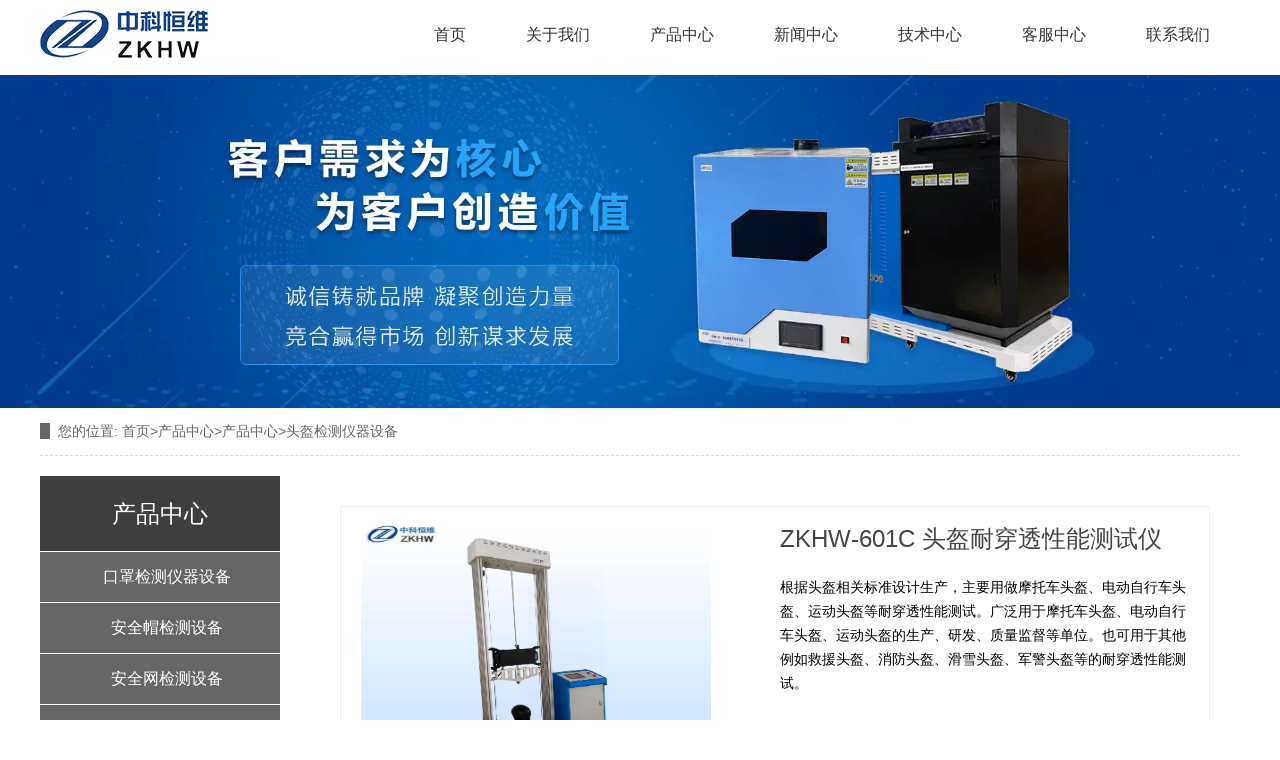

--- FILE ---
content_type: text/html; charset=utf-8
request_url: http://www.qdzhongke.net/item/277.html
body_size: 5939
content:

<!doctype html>
<html>
<head>
    <meta http-equiv="Content-Type" content="text/html; charset=utf-8" />
<title>头盔耐穿透性能测试仪 山东发货包邮_青岛中科恒维智能科技有限公司</title>
<meta name="Keywords" content="头盔耐穿透试验台,头盔耐穿透性能测试仪,头盔耐穿透试验机" />
<meta name="Description" content="根据头盔相关标准设计生产，主要用做摩托车头盔、电动自行车头盔、运动头盔等耐穿透性能测试。广泛用于摩托车头盔、电动自行车头盔、运动头盔的生产、研发、质量监督等单位。也可用于其他例如救援头盔、消防头盔、滑雪头盔、军警头盔等的耐穿透性能测试。" />
<meta name="author" content="深圳市东方富海科技有限公司 fuhai360.com" />
<link href="//static2.fuhai360.com/global/common.css" rel="stylesheet" type="text/css" />

    
<script src="//static2.fuhai360.com/global/js/jquery.min.js" type="text/javascript"></script>
<script src="//static2.fuhai360.com/n200423/js/jquery.SuperSlide.2.1.1.js" type="text/javascript"></script>
<link href="//static2.fuhai360.com/n200423/css/style.css?ver=1" rel="stylesheet" type="text/css">
<style type="text/css">.tw img{display:block;position:relative;width:1920px;max-width:none;left:calc(50% - 960px);}.four_l.fl{float:right;width:790px;}.four_r{width:100%;float:none;}.four_r img{max-width:none;width:1920px;position:relative;left:calc(50% - 960px);margin-top:-270px;}.seven{margin-top:-85px;}.five{margin-top:-60px;position:relative;background:#fff;}.one li p{color:#0095ff;font-weight:bold;}.nav li ul{width:135px;}.seven_c li img{display:none;}.government:last-child{margin-right:0px;}.government{float:left;position:relative;cursor:pointer;padding:15px 20px;box-sizing:border-box;width:285px;height:50px;border:1px solid #00584A;border-radius:4px;font-size:14px;line-height:14px;margin-right:20px;}.eight_c:after{content:"";display:block;clear:both;}p.sec-btn{font-size:14px;color:#151515;height:20px;line-height:20px;overflow:hidden;}.eight_c img.arrow{position:absolute;right:20px;top:23px;z-index:2;border:0;}.government:hover ul.link-wrap{display:block;}ul.link-wrap{box-sizing:border-box;width:285px;max-height:110px;overflow-y:auto;padding:10px 0px;position:absolute;left:-1px;top:46px;border:1px solid #00584A;background:#fff;border-radius:0 0 4px 4px;font-size:14px;display:none;z-index:2;border-top:none;}.link-wrap li:hover{background:#eee;}.link-wrap li{font-size:14px;color:#151515;height:30px;line-height:30px;overflow:hidden;padding:0px 10px;}.seven_c li{height:108px;}</style>


</head>
<body>
    <div class="page">
        <!--头部开始-->
    <div class="header">
        <div class="container block">
            <!--logo-->
            <div class="logo fl">
                 <a href="/" title="青岛中科恒维智能科技有限公司">
            <img src="http://img01.fuhai360.com/qdzkhw/202007/202007221042273426.png" alt="青岛中科恒维智能科技有限公司" /></a>
            </div>
            <!--菜单-->
            <div class="nav fr">
              <ul><li><a href="/">首页</a></li><li><a href="/about.html">关于我们</a><ul><li><a href="/about.html">企业简介</a></li><li><a href="/qywh.html">企业文化</a></li><li><a href="/product-1037.html">荣誉资质</a></li><li><a href="/product-1038.html">厂区剪影</a></li></ul></li><li><a href="/product-1018.html">产品中心</a><ul><li><a href="/product-1021.html">口罩检测仪器设备</a></li><li><a href="/product-1022.html">安全帽检测设备</a></li><li><a href="/product-1023.html">安全网检测设备</a></li><li><a href="/product-1024.html">安全带检测设备</a></li><li><a href="/product-1025.html">安全鞋检测设备</a></li><li><a href="/product-1026.html">防护服检测设备</a></li><li><a href="/product-1027.html">燃烧性能检测设备</a></li><li><a href="/product-1028.html">脚手架扣件检测设备</a></li><li><a href="/product-1029.html">头盔检测仪器设备</a></li><li><a href="/product-1040.html">手套检测设备</a></li><li><a href="/product-1041.html">纺织类仪器检测设备</a></li><li><a href="/product-1042.html">消防产品检测设备</a></li><li><a href="/product-1043.html">眼面类检测仪器设备</a></li></ul></li><li><a href="/article-1039.html">新闻中心</a><ul><li><a href="/article-1001.html">公司新闻</a></li><li><a href="/article-1002.html">行业动态</a></li></ul></li><li><a href="/article-1033.html">技术中心</a><ul><li><a href="/article-1034.html">技术文档</a></li></ul></li><li><a href="/fwcn.html">客服中心</a><ul><li><a href="/fwcn.html">服务承诺</a></li><li><a href="/ly.html">在线留言</a></li></ul></li><li><a href="/contact.html">联系我们</a></li></ul>
            </div>
        </div>
    </div>
    <!--头部结束-->


        <!--banner-->
 <div class="banner">
        <div class="bd">
            <ul>
                <li><img src="http://img01.fuhai360.com/qdzkhw/202308/202308261007308219.jpg" alt=""   /></li>
            </ul>
        </div>
        <div class="hd">
            <ul></ul>
        </div>
    </div>
        <div class="page_container">
            <div class="main_top">
                <b>您的位置:</b> <a href="/">首页</a>><a href="/product.html">产品中心</a><em>&gt;</em><a href="/product-1018.html">产品中心</a><em>&gt;</em>头盔检测仪器设备
            </div>
            <div class="page_l fl">
                <div class="page_nav">
                    <h2>产品中心 </h2>
                    <ul>
                       <li><a href='/product-1021.html' title='口罩检测仪器设备'>口罩检测仪器设备</a><ul class='page_ul'></ul></li><li><a href='/product-1022.html' title='安全帽检测设备'>安全帽检测设备</a><ul class='page_ul'></ul></li><li><a href='/product-1023.html' title='安全网检测设备'>安全网检测设备</a><ul class='page_ul'></ul></li><li><a href='/product-1024.html' title='安全带检测设备'>安全带检测设备</a><ul class='page_ul'></ul></li><li><a href='/product-1025.html' title='安全鞋检测设备'>安全鞋检测设备</a><ul class='page_ul'></ul></li><li><a href='/product-1026.html' title='防护服检测设备'>防护服检测设备</a><ul class='page_ul'></ul></li><li><a href='/product-1027.html' title='燃烧性能检测设备'>燃烧性能检测设备</a><ul class='page_ul'></ul></li><li><a href='/product-1028.html' title='脚手架扣件检测设备'>脚手架扣件检测设备</a><ul class='page_ul'></ul></li><li><a href='/product-1029.html' title='头盔检测仪器设备'>头盔检测仪器设备</a><ul class='page_ul'></ul></li><li><a href='/product-1040.html' title='手套检测设备'>手套检测设备</a><ul class='page_ul'></ul></li><li><a href='/product-1041.html' title='纺织类仪器检测设备'>纺织类仪器检测设备</a><ul class='page_ul'></ul></li><li><a href='/product-1042.html' title='消防产品检测设备'>消防产品检测设备</a><ul class='page_ul'></ul></li><li><a href='/product-1043.html' title='眼面类检测仪器设备'>眼面类检测仪器设备</a><ul class='page_ul'></ul></li>
                    </ul>
                </div>
             <div class="tjcp">
<h2>推荐产品</h2>
<ul>
<li><a href='/item/126.html' title='ZKHW-101安全帽耐冲击穿刺测试仪'><img src='https://img01.fuhai360.com/qdzkhw/202408/202408131031162919.jpg' alt='ZKHW-101安全帽耐冲击穿刺测试仪'><h3>ZKHW-101安全帽耐冲击穿刺测试仪</h3></a></li><li><a href='/item/255.html' title='ZKHW-101A安全帽耐冲击穿刺测试仪'><img src='https://img01.fuhai360.com/qdzkhw/202405/202405101138177068.jpg' alt='ZKHW-101A安全帽耐冲击穿刺测试仪'><h3>ZKHW-101A安全帽耐冲击穿刺测试仪</h3></a></li>
</ul>
</div>
			  <div class="tjxw">
<h2>仪器设备新闻中心</h2>
<ul>
<li><a href='/content/202.html' title='上海劳动保护用品行业协会九届三次理事会、监事会在上海召开'>上海劳动保护用品行业协会九届三次理事会、监事会在上海召开</a></li><li><a href='/content/201.html' title='凝聚共识，共谋新篇 | 浙江省劳保行业四届三次理事会圆满举行，绿色转型与数字赋能成焦点'>凝聚共识，共谋新篇 | 浙江省劳保行业四届三次理事会圆满举行，绿色转型与数字赋能成焦点</a></li><li><a href='/content/200.html' title='【青岛中科恒维--放假通知】关于2026年元旦放假安排通知'>【青岛中科恒维--放假通知】关于2026年元旦放假安排通知</a></li><li><a href='/content/199.html' title='凝聚行业力量、 赋能安全发展 协会二届二次理事会在济南圆满召开'>凝聚行业力量、 赋能安全发展 协会二届二次理事会在济南圆满召开</a></li><li><a href='/content/198.html' title='特种劳动防护用品产品生产许可证实施细则（安全帽产品部分）新版2026年4月1号实施'>特种劳动防护用品产品生产许可证实施细则（安全帽产品部分）新版2026年4月1号实施</a></li>
</ul>
</div>
            </div>
            <div class="page_r fr product_item">
                <div class="page_qh">
                    <div class="product_fl fl">
                        <div class="product_banner">
                            <ul class="bigImg">
                                <li>
                                    <img src="http://img01.fuhai360.com/qdzkhw/202308/202308250939514821.jpg" alt="ZKHW-601B 头盔耐穿透性能测试仪" /></li>

                                <li>
                                    <img src="http://img01.fuhai360.com/qdzkhw/202308/202308250940012946.jpg" alt="图片描述" /></li>

                                
                            </ul>
                        </div>
                        <div class="product_qh smallImg">
                            <ul>
                                <li>
                                    <img src="http://img01.fuhai360.com/qdzkhw/202308/202308250939514821.jpg" alt="ZKHW-601B 头盔耐穿透性能测试仪" /></li>

                                <li>
                                    <img src="http://img01.fuhai360.com/qdzkhw/202308/202308250940012946.jpg" alt="图片描述" /></li>

                                
                            </ul>
                        </div>
                        <a class="sPrev" href="javascript:void(0)"></a><a class="sNext" href="javascript:void(0)"></a>
                    </div>
                    <div class="product_fr fr">
                        <span>ZKHW-601C 头盔耐穿透性能测试仪</span>
                        根据头盔相关标准设计生产，主要用做摩托车头盔、电动自行车头盔、运动头盔等耐穿透性能测试。广泛用于摩托车头盔、电动自行车头盔、运动头盔的生产、研发、质量监督等单位。也可用于其他例如救援头盔、消防头盔、滑雪头盔、军警头盔等的耐穿透性能测试。
                    </div>
                </div>
                <div class="product_content">
                    <p class="MsoNormal">
	<img src="https://img01.fuhai360.com/qdzkhw/202405/202405100906014399.jpg" alt="" />
</p>
<p class="17">
	<br />
</p>
<p class="17">
	<b><span style="font-size:16px;"> </span></b> 
</p>
<p class="p" align="center" style="text-align:center;">
	<b><b><span style="font-size:16px;">ZKHW-601C头盔耐穿透性能测试仪</span></b></b>
</p>
<p class="17">
	<b><span style="font-size:16px;">一、主要用途</span></b><b></b> 
</p>
<p class="17" style="text-indent:21.0000pt;">
	<span style="font-size:16px;">根据头盔相关标准设计生产，主要用做摩托车头盔、电动自行车头盔、运动头盔等耐穿透性能测试。广泛用于摩托车头盔、电动自行车头盔、运动头盔的生产、研发、质量监督等单位。也可用于其他例如救援头盔、消防头盔、滑雪头盔、军警头盔等的耐穿透性能测试。</span> 
</p>
<p class="17">
	<b><span style="font-size:16px;">二、主要特征</span></b><b></b> 
</p>
<p class="17" style="text-indent:21.0000pt;">
	<span style="font-size:16px;">1</span><span style="font-size:16px;">、</span><span style="font-size:16px;">P</span><span style="font-size:16px;">LC触摸屏操作控制，相关操作可通过触摸屏操作完成。</span> 
</p>
<p class="17" style="text-indent:21.0000pt;">
	<span style="font-size:16px;">2、采用专用测试工装，全头模设计。</span> 
</p>
<p class="17" style="text-indent:21.0000pt;">
	<span style="font-size:16px;">3、整机门式结构，底座具有抗冲击强度，能牢固安装相关器件，并预留相关固定孔，保证了设备的稳定性和可靠性。</span> 
</p>
<p class="17" style="text-indent:21.0000pt;">
	<span style="font-size:16px;">4、释放装置采用气动释放，释放前声音报警提示。</span> 
</p>
<p class="17" style="text-indent:21.0000pt;">
	<span style="font-size:16px;">5、高度采用编码器自动采集处理，触摸屏可设定并实时显示高度，设定高度到自动停止提升。</span> 
</p>
<p class="17" style="text-indent:21.0000pt;">
	<span style="font-size:16px;">6、穿刺钢锥提升及释放部分均采用双导轨结构，确保下落平稳。</span> 
</p>
<p class="17" style="text-indent:21.0000pt;">
	<span style="font-size:16px;">7、头模固定底座可以进行角度和前后调节，便于进行不同部位的试验。</span> 
</p>
<p class="17" style="text-indent:21.0000pt;">
	<span style="font-size:16px;">8、不同标准及头盔配置稍有不同，具体配置以实际采购为准。</span> 
</p>
<p class="17">
	<b><span style="font-size:16px;">三、主要指标</span></b><b></b> 
</p>
<p class="17" style="text-indent:21.0000pt;">
	<span style="font-size:16px;">1、头模：镁铝合金全头模，响应频率＜2000HZ</span><span style="font-size:16px;">，分为特小（</span><span style="font-size:16px;">A）、小（</span><span style="font-size:16px;">E）、中（J）、大（M）、特大（0）。（数量选配）</span> 
</p>
<p class="17" style="text-indent:21.0000pt;">
	<span style="font-size:16px;">2、穿刺钢锥：T10A</span><span style="font-size:16px;">工具钢，质量</span><span style="font-size:16px;">3kg-</span><span style="font-size:16px;">3.05kg，硬度≥50HRC，锥尾Φ25mm的圆柱体，锥尖SR0.5mm，角度60°，圆锥高度为38mm±0.5mm。</span> 
</p>
<p class="17" style="text-indent:21.0000pt;">
	<span style="font-size:16px;">3、冲击高度：0-1000mm/3000mm，可选择，冲击高度可自行设定。</span> 
</p>
<p class="17" style="text-indent:21.0000pt;">
	<span style="font-size:16px;">4、两次间距：≥75mm。</span> 
</p>
<p class="17">
	<b><span style="font-size:16px;">四、适用标准</span></b> 
</p>
<p class="17" style="text-indent:21.0000pt;">
	<span style="font-size:16px;">GB811-2022、GB24429-2009、GB/T 38305、GJB1564A</span> 
</p>
<p class="p" style="text-indent:21.0000pt;">
	<span style="font-size:16px;">GA/T44、GA293</span><span style="font-size:16px;">、</span><span style="font-size:16px;">G</span><span style="font-size:16px;">A294</span><span style="font-size:16px;">、</span><span style="font-size:16px;">G</span><span style="font-size:16px;">A295、GA296</span> 
</p>
<span style="font-size:16px;"></span> 
<p>
	<br />
</p><div style="padding:20px 10px;text-align:right;">（此内容由<a href="/">www.qdzhongke.net</a>提供）</div>
                </div>
                <div class="xgwz">
                    
                </div>
                <div class="main_next">
                    <span class="prevrecord"><b>上一条</b> <a href="/item/290.html"
                        title="浙江省安全健康防护用品行业协会荣誉证书">浙江省安全健康防护用品行业协会荣誉证书</a>
                    </span>
                    <span class="nextrecord"><b>下一条</b> <a href="/item/177.html"
                        title="高新技术企业">高新技术企业</a>
                    </span>
                </div>
                <a href="javascript:history.go(-1)" class="news_page_a">返回列表</a>
            </div>
        </div>
        <script>
            $(".product_fl").slide({ titCell: ".smallImg li", mainCell: ".bigImg", effect: "fold", autoPlay: true, delayTime: 200, prevCell: ".sPrev", nextCell: ".sNext" });
        </script>
        <div style="clear: both"></div>
        <!--footer-->
<div class="footer">
        <div class="container">
           <p style="text-align:center;">	<span style="text-align:center;white-space:normal;">版权所有 (C) 青岛中科恒维智能科技有限公司&nbsp; 网址：</span><a href="/" target="_blank" style="text-align:center;white-space:normal;">&nbsp;www.qdzhongke.net&nbsp;</a><span style="text-align:center;white-space:normal;">&nbsp;&nbsp;</span> </p><p style="text-align:center;">	青岛中科恒维智能科技目前业务主要有两大板块，一检测设备事业部，二是工业机器人事业部。<a href="/"></a> </p><p style="text-align:center;">	&nbsp;热门搜索：<a href="/" target="_blank">安全帽检测仪器</a>&nbsp; <a href="/" target="_blank">安全网</a><span style="text-align:center;white-space:normal;"><a href="/" target="_blank">检测仪器</a>&nbsp;&nbsp;</span><a href="/" target="_blank">安全带检测仪器</a><a href="product-1021.html">&nbsp; 口罩检测仪器设备</a>&nbsp;&nbsp;<a href="product-1022.html">安全帽检测设备</a>&nbsp;&nbsp;<a href="product-1023.html">安全网检测设备</a>&nbsp;&nbsp;<a href="product-1024.html">安全带检测设备</a>&nbsp;&nbsp;<a href="product-1025.html">安全鞋检测设备</a>&nbsp;&nbsp;<a href="product-1026.html">防护服检测设备</a> </p><p style="text-align:center;">	地址：山东青岛城阳前旺疃工业园60-2号&nbsp; &nbsp;手机：18663971406 / 13780687130&nbsp; &nbsp;邮箱：qdzkhw001@163.com&nbsp; &nbsp;<span style="text-align:center;white-space:normal;">备案号：</span><a href="https://beian.miit.gov.cn/" target="_blank" style="text-align:center;white-space:normal;">鲁ICP备16038943号</a></p><p style="text-align:center;">	技术支持：<a href="http://www.hongdongli.net" target="_blank">泓动力网络</a>&nbsp; &nbsp; 声明：部分素材来源于网络，如有侵权，请告知我们删除！</p><p style="text-align:center;">	<br /></p><p style="text-align:center;">	<br /></p>
            <div style="clear: both"></div>
        </div>
    </div>
<script type="text/javascript">
    //footer
    /*返回顶部*/
    ; (function ($) {
        $.fn.backTop = function (o) {
            var defaults = {
                'right': 200,
                'bottom': 100
            };
            o = $.extend({}, defaults, o);
            var sHtml = '<div id="backTop" style="width:50px;height:50px; position:fixed;right:' + o.right + 'px; bottom:' + o.bottom + 'px;cursor:pointer;display:none;"><img src="http://static2.fuhai360.com/n200415/images/footer.png" style="width:28px;height:48px;" /></div>';
            $(document.body).append(sHtml);
            $(window).scroll(function () {  //只要窗口滚动,就触发下面代码 
                var scrollt = document.documentElement.scrollTop + document.body.scrollTop; //获取滚动后的高度 
                if (scrollt > 200) {  //判断滚动后高度超过200px,就显示  
                    $("#backTop").fadeIn(400); //淡出     
                } else {
                    $("#backTop").stop().fadeOut(400); //如果返回或者没有超过,就淡入.必须加上stop()停止之前动画,否则会出现闪动   
                }
            });
            $("#backTop").click(function () { //当点击标签的时候,使用animate在200毫秒的时间内,滚到顶部
                $("html,body").animate({ scrollTop: "0px" }, 200);
            });
        };
    })(jQuery);
    //
    $(this).backTop({ right: 20, bottom: 128 });//返回顶部
</script>
<script type="text/javascript">
    $(function () {
        var cururl = window.location.pathname;
        $(".nav li a,.page_nav a,.page_navs a").each(function () {
            var url = $(this).attr("href");
            if (cururl.toUpperCase() == url.toUpperCase()) {
                $(this).addClass("cur");
                return;
            }
        });
    });
</script>

    </div>
<script type="text/javascript">
(function(){
    var bp = document.createElement('script');
    var curProtocol = window.location.protocol.split(':')[0];
    if (curProtocol === 'https') {
        bp.src = 'https://zz.bdstatic.com/linksubmit/push.js';
    }
    else {
        bp.src = 'http://push.zhanzhang.baidu.com/push.js';
    }
    var s = document.getElementsByTagName("script")[0];
    s.parentNode.insertBefore(bp, s);
})();
</script>
</body>
</html>







--- FILE ---
content_type: text/css
request_url: http://static2.fuhai360.com/n200423/css/style.css?ver=1
body_size: 4066
content:
html,
body {
    margin: 0;
    padding: 0;
    position: relative;
    font: 14px/24px "微软雅黑", Arial, Helvetica, sans-serif;
    color: #000;
    overflow-x: hidden;
}

ul,
li,
p,
img,
b,
ol,
em,
h1,
h2,
h3,
h4,
h5,
h6,
dl,
dd,
dt {
    list-style-type: none;
    margin: 0;
    padding: 0;
    border: none;
    font-style: normal;
    text-decoration: none;
    font-weight: 100;
}

a,
a:visited,
a:link {
    color: inherit;
    text-decoration: none;
}

#dituContent img {
    max-width: inherit;
}

img {
    max-width: 100%;
}

.container {
    width: 1200px;
    margin: auto;
}

.fl {
    float: left;
}

.fr {
    float: right;
}

.block:after {
    content: "";
    display: block;
    clear: both;
}

.footer,
.page_nav h2,
.page_nav a {
    color: #fff
}

.page_nav h2,
.page_nav a:hover,
.page_nav li .cur,
.article li:hover b,
.pading span.current,
.page_navs li a:hover,
.page_navs li .cur,
.tjxw h2,
.tjcp h2 {
    background: #3f3f3f;
}

.page_ul a:hover,
.page_ul li:hover:after,
.page_product li h3:hover,
.article li:hover h3,
.tjxw li:hover a,
.tjcp li:hover h3 {
    color: #3f3f3f;
}


/**/

.header {
    padding: 10px 0;
}

.nav li ul li a.cur,
.nav li ul li a:hover {
    background: #7a7a7a;
    color: #fff;
}

.nav li a.cur,
.nav li a:hover {
    color: #7a7a7a;
}

.nav li ul li {
    display: block;
}

.nav li:hover ul {
    display: block;
}

.nav li ul {
    position: absolute;
    width: 100%;
    background: #f5f5f5;
    z-index: 99;
    display: none;
}

.nav li ul li a {
    padding: 0;
    text-align: center;
    line-height: 40px;
    font-size: 14px;
}

.nav li a {
    display: block;
    padding: 0 30px;
    line-height: 50px;
    font-size: 16px;
    color: #333;
}

.nav li {
    display: inline-block;
    position: relative;
}


/**/

.banner {
    position: relative;
}

.banner img {
    width: 100%;
    display: block;
}

.banner .hd li.on {
    background: #f80;
}

.banner .hd li {
    display: inline-block;
    font-size: 0px;
    width: 10px;
    height: 10px;
    border-radius: 50%;
    background: #fff;
    margin: 10px 5px;
}

.banner .hd {
    position: absolute;
    width: 100%;
    bottom: 0;
    text-align: center;
}


/**/

.one {
    padding: 40px 0;
}

.one li:nth-child(4n) {
    border-right: 0;
}

.one li {
    width: 299px;
    border-right: 1px solid #dedede;
    text-align: center;
    float: left;
}

.one li span {
    color: #a9a9a9;
    font-size: 14px;
}

.one li p em {
    color: #a9a9a9;
    font-style: normal;
    font-size: 14px;
    line-height: 36px;
}

.one li p {
    color: #666666;
    line-height: 70px;
    font-size: 70px;
}


/**/

.title p {
    color: #999;
    font-size: 14px;
    line-height: 36px;
}

.title h3 {
    color: #333;
    font-size: 24px;
    line-height: 36px;
    font-weight: normal;
}

.title {
    text-align: center;
}

.two {
    padding: 40px 0;
    background: #f7f7f7;
}

.two_c li:hover img {
    transform: scale(1.2);
}

.two_c li img {
    width: 100%;
    display: block;
}

.two_c li {
    width: 380px;
    margin: 10px;
    float: left;
    overflow: hidden;
}

.two_c {
    margin-top: 40px;
    overflow: hidden;
}

.two_c li:hover div {
    background: #222;
}

.two_c li div {
    position: relative;
    background: #f7f7f7;
    overflow: hidden;
}

.two_c li:hover div p {
    padding: 0 18px 20px 28px;
    border-bottom-color: #8a8a8a;
    color: #fff;
}

.two_c li:hover div h4 {
    padding: 20px 18px 20px 28px;
    color: #fff;
}

.two_c li div p {
    color: #999;
    font-size: 13px;
    line-height: 24px;
    padding: 0 28px 20px 18px;
    border-bottom: 1px solid #eee;
}

.two_c li div h4 {
    padding: 20px 28px 20px 18px;
    font-weight: normal;
    font-size: 16px;
    overflow: hidden;
    text-overflow: ellipsis;
    white-space: nowrap;
    word-break: break-all;
}

.two_c li:hover div em {
    background: #fff;
    color: #666;
    border-radius: 40px;
    border-color: transparent;
    width: 80px;
    margin-left: 30px;
}

.two_c li div em {
    float: right;
    display: block;
    border: 1px solid #eee;
    padding: 0px;
    width: 70px;
    text-align: center;
    margin: 15px 18px 10px 0;
    font-style: normal;
    line-height: 30px;
}

.two_c li img,
.two_c li div h4,
.two_c li div p,
.two_c li div,
.two_c li div em {
    -webkit-transition: all 0.36s ease;
    -moz-transition: all 0.36s ease;
    -ms-transition: all 0.36s ease;
    -o-transition: all 0.36s ease;
    transition: all 0.36s ease;
}


/**/

.three {
    padding: 40px 0;
}

.three_c li img {
    width: 100%;
    display: block;
}

.three_c li div:before {
    content: "";
    width: 80px;
    border-bottom: 1px solid #fff;
    height: 1px;
    display: block;
    position: absolute;
    left: -90px;
    top: 20%;
}

.three_c li:hover div:before {
    left: 0;
}

.three_c li div {
    position: absolute;
    width: 100%;
    height: 0%;
    top: 100%;
    left: 0;
    background: rgba(0, 0, 0, 0.45);
    color: #fff;
    box-sizing: border-box;
    padding: 50% 27px 0;
    line-height: 24px;
}

.three_c li:hover div {
    height: 100%;
    top: 0;
}

.three_c li div:after {
    counter-increment: number;
    content: "0"counter(number);
    position: absolute;
    left: -66PX;
    top: calc(20% - 30px);
    font-weight: 300;
    font-size: 60px;
    line-height: 60px;
}

.three_c li:hover div:after {
    left: 90px;
}

.three_c li h4 {
    text-align: center;
    font-weight: normal;
    font-size: 16px;
    line-height: 50px;
    white-space: nowrap;
    overflow: hidden;
    text-overflow: ellipsis;
}

.three_c {
    margin-top: 30px;
    overflow: hidden;
    counter-reset: number;
}

.three_c li {
    width: 380px;
    margin: 10px;
    float: left;
    position: relative;
    overflow: hidden;
}

.three_c li div:after,
.three_c li div,
.three_c li div:before {
    -webkit-transition: all .4s ease;
    -moz-transition: all .4s ease;
    -ms-transition: all .4s ease;
    -o-transition: all .4s ease;
    transition: all .4s ease;
}


/**/

.four {
    padding: 40px 0;
    background: #f7f7f7;
}

.four_l {
    width: 620px;
}

.four_r {
    width: 540px;
}

.four_t {
    margin: 20px 0;
}

.four_t p {
    font-size: 15px;
    color: #999;
}

.four_t h3 {
    font-size: 32px;
    color: #666;
    line-height: 50px;
    font-weight: normal;
}

.four_c {
    color: #999;
    font-size: 14px;
    text-align: justify;
}

.four_l a.more {
    display: block;
    text-align: center;
    font-size: 16px;
    color: #4b4b4b;
    line-height: 40px;
    border: 1px solid #dedede;
    border-radius: 26px;
    width: 160px;
    margin-top: 30px;
}


/**/

.five {
    padding: 40px 0;
}

.five_c li p {
    color: #999;
    text-align: center;
}

.five_c li h4 {
    font-size: 20px;
    font-weight: normal;
    text-align: center;
    line-height: 30px;
    white-space: nowrap;
    overflow: hidden;
    text-overflow: ellipsis;
}

.five_c {
    margin-top: 20px;
    overflow: hidden;
}

.five_c li img {
    width: 100%;
    display: block;
}

.five_c li {
    width: 280px;
    margin: 10px;
    float: left;
}


/**/

.six {
    padding: 40px 0;
    position: relative;
}

.six_bg img {
    display: block;
}

.six_bg {
    position: absolute;
    width: 100%;
    height: 100%;
    top: 0;
    left: 0;
    z-index: -1;
    overflow: hidden;
}

.six .title p {
    color: #fff;
    line-height: 26px;
    margin-top: 15px;
}

.six .title h3 {
    color: #fff;
}

.six_c {
    background: #fff;
    box-shadow: 0px 0px 15px rgba(255, 0, 0, 0.3);
    margin-top: 40px;
    overflow: hidden;
}

.six_c li p {
    font-size: 13px;
    color: #666;
}

.six_c li h4 {
    font-size: 20px;
    font-weight: normal;
    line-height: 40px;
}

.six_c li {
    width: 280px;
    margin: 40px 10px;
    float: left;
    text-align: center;
}


/**/

.seven {
    padding: 40px 0;
    background: #f7f7f7;
}

.seven_c li p {
    color: #999;
    line-height: 24px;
    overflow: hidden;
    text-overflow: ellipsis;
    display: -webkit-box;
    -webkit-line-clamp: 3;
    -webkit-box-orient: vertical;
}

.seven_c li {
    overflow: hidden;
    width: 580px;
    margin: 10px;
    float: left;
}

.seven_c li h4 {
    font-size: 18px;
    font-weight: normal;
    line-height: 36px;
    white-space: nowrap;
    overflow: hidden;
    text-overflow: ellipsis;
}

.seven_c li img {
    width: 200px;
height:140px;
    float: left;
    margin-right: 20px;
    display: block;
}

.seven_c {
    margin-top: 30px;
    overflow: hidden;
}


/**/

.eight {
    padding: 40px 0;
}

.eight_c img {
    border: 1px solid #ccc;
}

.eight_c {
    text-align: center;
    margin-top: 20px;
}


/**/

.footer {
    background: #141414;
    color: #fff;
    padding: 20px 0;
    text-align: center;
}


/*内页*/

.page .kw {
    background: #f2f2f2;
}

.page_img img {
    width: 100%;
    display: block;
}

.page_container {
    margin: 0px auto 30px;
    width: 1200px;
    overflow: hidden;
}

.main_top {
    border-bottom: 1px dashed #dcdcdc;
    line-height: 47px;
    color: #666;
    margin-bottom: 20px;
}

.main_top b {
    border-left: 10px solid #666;
    padding-left: 8px;
}


/*product*/


/*标题*/


/*导航*/

.page_nav {
    width: 240px;
    padding: 0;
    margin-bottom: 20px;
}

.page_nav h2 {
    height: 75px;
    font-size: 24px;
    font-weight: normal;
    line-height: 75px;
    border-bottom: 1px solid #fff;
    text-align: center;
}

.page_nav li {
    position: relative;
}

.page_nav li:after {
    content: '+';
    width: 30px;
    height: 30px;
    position: absolute;
    right: 10px;
    top: 10px;
    font-size: 20px;
    text-align: center;
    line-height: 30px;
}

.page_nav a {
    height: 50px;
    font-size: 16px;
    line-height: 50px;
    padding-left: 54px;
    padding-right: 40px;
    margin-bottom: 1px;
    display: block;
    background: #666;
}

.page_ul a {
    background: #ececec;
}

.page_ul li:after {
    content: '>';
    color: #999;
}

.page_nav>ul>li:hover:after {
    content: '-';
}

.page_ul a:hover,
.page_ul li:hover:after {
    background: #ececec;
}

.page_lx {
    position: relative;
    width: 240px;
    font-size: 12px;
    text-align: center;
}

.page_lx_img {
    position: absolute;
    z-index: -1;
}

.page_lx_title {
    font-weight: bold;
    font-size: 18px;
    text-align: center;
    line-height: 30px;
    padding-left: 60px;
}

.page_lxm {
    position: absolute;
    z-index: 2;
}

.page_lx_img {
    position: absolute;
    z-index: 1;
}

.page_lx_title h2 {
    font-size: 20px;
    height: 30px;
    line-height: 30px;
    background: url(../images/lxwm.png) no-repeat 0px 28px;
    padding-left: 30px;
    text-align: left;
    padding-top: 20px;
}


/**/

.page_r {
    width: 930px;
}

.page_product li {
    width: 300px;
    border: 1px solid #dedede;
    margin-bottom: 15px;
    background: #fff;
    float: left;
    margin-right: 12px;
}

.page_product li:nth-child(3n) {
    margin-right: 0;
}

.page_product li img {
    width: 300px;
    height: 225px;
    display: block;
}

.page_product li div {
    padding: 25px;
    box-sizing: border-box;
}

.page_product li h3 {
    height: 45px;
    font-size: 18px;
    color: #4b4b4b;
    line-height: 45px;
    overflow: hidden;
}

.page_product li p {
    height: 40px;
    line-height: 20px;
    color: #666;
    overflow: hidden;
}


/**/


/*product_content*/

.product_item {
    background: #fff;
    padding: 30px;
    box-sizing: border-box;
}

.page_qh {
    padding: 12px 18px 16px 20px;
    margin-bottom: 15px;
    overflow: hidden;
    border: 1px solid #eee;
}

.product_banner {
    width: 350px;
}

.product_fl {
    position: relative;
    overflow: hidden;
}

.bigImg {
    width: 350px;
    margin: auto;
    height: 262px;
    overflow: hidden;
}

.bigImg li,
.bigImg li img {
    width: 350px;
    height: 262px;
    display: block;
}

.product_qh {
    width: 500px;
    margin: 20px auto 0;
    overflow: hidden;
    display: none;
}

.product_qh li {
    float: left;
    margin: 0px 10px;
    border: solid #ccc 1px;
    padding: 2px;
    width: 80px;
    height: 60px;
    box-sizing: border-box;
}

.product_qh li img {
    width: 100%;
    height: 100%;
    display: block;
}

.product_qh .on {
    border: solid #3f3f3f 1px;
}

.product_fl .sPrev,
.product_fl .sNext {
    position: absolute;
    background: url(../images/controls.png) no-repeat 0 -32px;
    width: 32px;
    height: 32px;
    top: 40%;
}

.product_fl .sNext {
    right: 0px;
    background-position: -43px 0;
}


/**/

.product_fr {
    overflow: hidden;
    width: 411px;
}

.product_fr span {
    height: 40px;
    font-size: 24px;
    line-height: 40px;
    color: #454545;
    margin-bottom: 16px;
    overflow: hidden;
    text-overflow: ellipsis;
    white-space: nowrap;
    display: block;
}

.product_fr p {
    line-height: 24px;
    height: 120px;
    overflow: hidden;
}

.product_fr i {
    color: #57595b;
    font-size: 16px;
    display: block;
    height: 30px;
    line-height: 30px;
    margin-top: 30px;
    font-style: normal;
}

.product_fr a {
    display: inline-block;
    margin-left: 10px;
    color: #f00;
}


/**/

.product_content {
    padding: 20px 0;
    overflow: hidden;
}

.product_content img {
    height: auto;
}


/**/


/*article*/

.article li {
    border: 1px solid #dedede;
    margin-bottom: 15px;
    padding: 22px;
    background: #fff;
    display: inline-block;
    width: 856px;
}

.article li img {
    height: 190px;
    display: block;
    width: 323px;
}

.arright.fl {
    width: 511px;
    margin-left: 22px;
}

.arright h3 {
    height: 40px;
    font-weight: normal;
    font-size: 18px;
    color: #3f3f3f;
    line-height: 40px;
    margin-bottom: 5px;
    overflow: hidden;
}

.arright p {
    max-height: 72px;
    line-height: 24px;
    color: #797979;
    margin-bottom: 28px;
    overflow: hidden;
}

.arright b {
    width: 90px;
    height: 30px;
    line-height: 30px;
    text-align: center;
    display: block;
    float: right;
    background: #b6b6b6;
    color: #fff;
}

.article li:hover {
    border-color: #3f3f3f;
}


/*article_content*/

.Article_content {
    background: #fff;
    padding: 30px;
    box-sizing: border-box;
}

.Article_text {
    height: 38px;
    font-size: 24px;
    font-weight: normal;
    line-height: 38px;
    color: #4b4a4a;
    text-align: center;
}

.Article_content .info {
    height: 24px;
    font-size: 12px;
    line-height: 24px;
    text-align: center;
    color: #aaa;
    margin-bottom: 20px;
}

.Article_content .detail {
    padding: 10px 10px;
}

.Article_content .detail img {
    height: auto;
}

.news_page_a {
    color: #fff !important;
    font-size: 18px;
    text-align: center;
    display: inline-block;
    padding: 6px;
    background: #666;
    float: right;
}


/*上下键*/

.pading {
    clear: both;
    text-align: center;
}

.pading a,
.pading span {
    border: 1px solid #e5e5e5;
    color: #3f3f3e;
    text-decoration: none;
    overflow: hidden;
    padding: 0px 8px;
    display: inline-block;
    margin: 0 5px;
}

.pading .next,
.pading .prev {
    border: 1px solid #3f3f3f;
    overflow: hidden;
    margin: 0 10px;
    display: inline-block;
}

.pading span.current {
    border: #3f3f3f 1px solid;
    color: #fff;
}


/*上下键*/

.main_next {
    overflow: hidden;
    width: 100%;
    margin: auto;
    border-bottom: 1px solid #666;
    padding-bottom: 10px;
}

.main_next .prevrecord,
.main_next .nextrecord {
    margin: 5px 0px;
    display: block;
    font-size: 16px;
    color: #000;
}

.main_next .prevrecord a,
.main_next .nextrecord a {
    color: #666;
}

.main_next b {
    background: #a2a2a2;
    color: #fff;
    text-align: center;
    display: inline-block;
    margin-right: 10px;
    padding: 0px 5px;
}


/*page*/

.page_navs li {
    position: relative;
    float: left;
}

.page_navs a {
    height: 55px;
    font-size: 18px;
    line-height: 55px;
    text-align: center;
    border-right: 1px solid #eee;
    cursor: pointer;
    text-overflow: ellipsis;
    overflow: hidden;
    white-space: nowrap;
    background: #666;
    color: #fff;
    display: block;
    padding: 0px 25px;
}

.page_uls {
    position: absolute;
    top: 55px;
    width: 100%;
    display: none;
    z-index: 45;
}

.page_uls li {
    float: left;
    width: 100%;
}

.page_uls a {
    padding: 0;
    border-right: none;
}

.page_navs li:hover .page_uls {
    display: block;
}

.page_navs li a:hover:before,
.page_navs li .cur:before {
    position: absolute;
    border-bottom: 8px solid #fff;
    border-left: 8px solid transparent;
    border-right: 8px solid transparent;
    border-top: 8px solid transparent;
    bottom: 0px;
    left: 50%;
    margin-left: -4px;
    content: '';
}

.page_m {
    clear: both;
}


/**/


/*footer*/


/*相关产品相关文章开始*/

.xgwz,
.xgcp {
    background: #f7f7f7;
    padding: 20px;
    box-sizing: border-box;
    margin-bottom: 20px;
}

.relevant {
    width: 100%;
    clear: both;
    margin-top: 20px;
    margin-bottom: 20px;
}

.relevant .rel_title {
    margin-bottom: 0;
    height: 40px;
    line-height: 40px;
    font-size: 14px;
    background: #1D1C1C;
    text-indent: 10px;
    color: #fff !important;
}

.relevant .rel_content {
    padding: 10px;
    overflow: hidden;
}


/*相关产品*/

.relevant_product .rel_item {
    width: 122px;
    float: left;
    margin: 0 5px 10px 5px;
}

.relevant_product .rel_item .rel_item_img {
    width: 100%;
    height: 90px;
}

.relevant_product .rel_item .rel_item_title {
    width: 100%;
    height: 30px;
    line-height: 30px;
    text-align: center;
    display: inline-block;
    overflow: hidden;
    color: #fff !important;
}


/*相关文章*/

.relevant_article .rel_item {
    width: 100%;
    height: 35px;
    line-height: 35px;
    border-bottom: 1px dashed #59504D;
    overflow: hidden;
}

.relevant_article .rel_item .rel_item_time {
    float: right;
    color: #999;
}


/**/

h4.related {
    border-bottom: 1px dashed #ccc;
    height: 55px;
    font-size: 28px;
    line-height: 55px;
    color: #4b4a4a;
}

h4.related span {
    display: inline-block;
}

.relatedlist {
    margin: 0 10px;
    padding: 10px 0;
    overflow: hidden;
}

ul.relate_news li a {
    color: inherit;
    display: block;
    line-height: 30px;
    border-bottom: 1px dashed #ccc;
    height: 46px;
    line-height: 46px;
    color: #4b4a4a;
    overflow: hidden;
    text-overflow: ellipsis;
    white-space: nowrap;
}

ul.relate_pr li {
    width: 20%;
    float: left;
}

ul.relate_pr li a {
    color: inherit;
    display: block;
    margin: 5px;
    text-align: center;
    line-height: 30px;
}

ul.relate_pr li img {
    width: 100%;
    display: block;
}

ul.relate_pr p {
    white-space: nowrap;
    overflow: hidden;
    text-overflow: ellipsis;
}

.tjxw,
.tjcp {
    width: 240px;
    margin-bottom: 20px;
}

.tjxw h2,
.tjcp h2 {
    height: 75px;
    font-size: 24px;
    font-weight: normal;
    line-height: 75px;
    border-bottom: 1px solid #fff;
    text-align: center;
    color: #fff;
}

.tjxw li {
    line-height: 40px;
    border-bottom: 1px dashed #ccc;
    height: 40px;
    overflow: hidden;
}

.tjcp li {
    margin: 10px 0;
    text-align: center;
}

.tjcp img {
    width: 100%;
    display: block;
}

.tjcp li h3 {
    line-height: 30px;
    height: 30px;
    overflow: hidden;
}

/**/

.interlink {
	padding:10px 0;
	background:#141414;
}
.interlink__inner {
	width:1200px;
	margin:auto;
	color:#fff;
	overflow:hidden;
}
.interlink__title {
	width:100px;
	font-size:16px;
	background:url(http://img01.fuhai360.com/--47/47432/202106/202106021654093565.png) no-repeat right;
	float:left
}
.interlink__list {
	width:1090px;
	float:right;
}
a.interlink__item {
	color:#fff;
	margin:0px 10px;
	font-size:15px;
}

